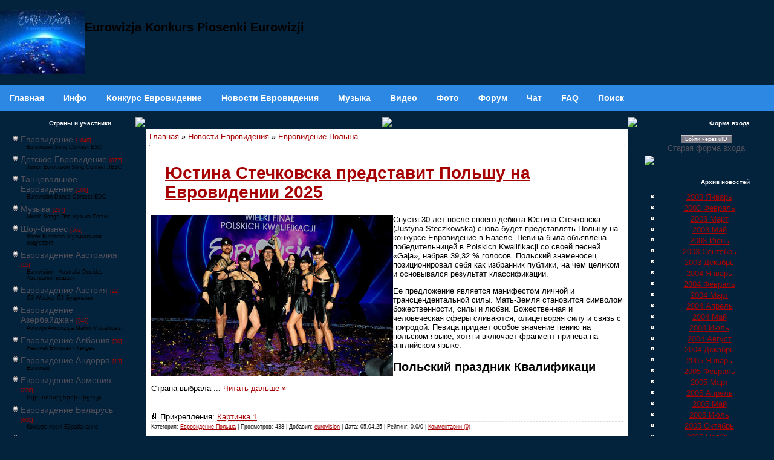

--- FILE ---
content_type: text/html; charset=UTF-8
request_url: https://eurovision.org.ru/news/evrovidenie_polsha/1-0-36
body_size: 14554
content:
<!DOCTYPE html>
<html lang="ru">
<title>Евровидение Польша</title>
<meta name="viewport" content="width=device-width,initial-scale=1.0" />
<meta name="description" content="Eurowizja Konkurs Piosenki Eurowizji"> 
<link type="text/css" rel="stylesheet" href="/_st/my.css" />
<link rel="openid.server" href="//openid.yandex.ru/server/" />
<link rel="openid2.provider" href="//openid.yandex.ru/server/" />
<link rel="openid.delegate" href="//openid.yandex.ru/{eurov}/" />
<link rel="openid2.local_id" href="//openid.yandex.ru/{eurov}/" />
<link rel="alternate" type="application/rss+xml" title="Eurovision News RSS" href="http://www.eurovision.org.ru/news/rss/"> 
<script async src="https://pagead2.googlesyndication.com/pagead/js/adsbygoogle.js?client=ca-pub-2370222345652519"
 crossorigin="anonymous"></script>

	<link rel="stylesheet" href="/.s/src/base.min.css?v=221008" />
	<link rel="stylesheet" href="/.s/src/layer1.min.css?v=221008" />

	<script src="/.s/src/jquery-1.12.4.min.js"></script>
	
	<script src="/.s/src/uwnd.min.js?v=221008"></script>
	<script src="//s725.ucoz.net/cgi/uutils.fcg?a=uSD&ca=2&ug=999&isp=1&r=0.604226262553727"></script>
	<link rel="stylesheet" href="/.s/src/social.css" />
	<script>
/* --- UCOZ-JS-DATA --- */
window.uCoz = {"sign":{"210178":"Замечания","5255":"Помощник","10075":"Обязательны для выбора","3238":"Опции"},"layerType":1,"module":"news","ssid":"440404574004724547764","country":"US","language":"ru","site":{"host":"eurovision.p0.ru","id":"3eurovision","domain":"eurovision.org.ru"},"uLightboxType":1};
/* --- UCOZ-JS-CODE --- */

		function _bldCont1(a, b) {
			window._bldCont && _bldCont(b);
			!window._bldCont && (IMGS = window['allEntImgs' + a]) && window.open(IMGS[0][0]);
		}

		function eRateEntry(select, id, a = 65, mod = 'news', mark = +select.value, path = '', ajax, soc) {
			if (mod == 'shop') { path = `/${ id }/edit`; ajax = 2; }
			( !!select ? confirm(select.selectedOptions[0].textContent.trim() + '?') : true )
			&& _uPostForm('', { type:'POST', url:'/' + mod + path, data:{ a, id, mark, mod, ajax, ...soc } });
		}
function loginPopupForm(params = {}) { new _uWnd('LF', ' ', -250, -100, { closeonesc:1, resize:1 }, { url:'/index/40' + (params.urlParams ? '?'+params.urlParams : '') }) }
/* --- UCOZ-JS-END --- */
</script>

	<style>.UhideBlock{display:none; }</style>
	<script type="text/javascript">new Image().src = "//counter.yadro.ru/hit;noadsru?r"+escape(document.referrer)+(screen&&";s"+screen.width+"*"+screen.height+"*"+(screen.colorDepth||screen.pixelDepth))+";u"+escape(document.URL)+";"+Date.now();</script>
</head>

<body style="background:url('//src.ucoz.ru/t/651/1.gif') #03223C; margin:0px; padding:0px;">

<!-- Header -->

<table border="0" cellpadding="0" cellspacing="0" height="140" width="100%" style="background:url('//src.ucoz.ru/t/651/2.gif');">

<tr><td width="100%" align="center">




 <table border="0" cellpadding="0" cellspacing="0" width="100%">



 <tr>

<td height="120" width="100%">



<A href="https://eurovision.org.ru"><IMG alt="Eurovision Евровидение" src="https://eurovision.org.ru/eurovisionin.jpg" align=left border=0></A>

<h2>Eurowizja Konkurs Piosenki Eurowizji</h2>

</td>
 
<td align="top">
 


</td></tr>




</table>
</td></tr>
</table>

<!--U1AAMENU1Z--><nav class="topnav">
<a class="topnav" href="/"><b>Главная</b></a>
<a class="topnav" href="/index/info/0-2"><b>Инфо</b></a>
<a class="topnav" href="/publ/"><b>Конкурс Евровидение</b></a>
<a class="topnav" href="/news/"><b>Новости Евровидения</b></a>
<a class="topnav" href="/load/"><b>Музыка</b></a>
<a class="m" href="/video/"><b>Видео</b></a>
<a class="m" href="/photo/"><b>Фото</b></a>
<a class="m" href="/forum/"><b>Форум</b></a>
<a class="m" href="/index/0-9"><b>Чат</b></a>
<a class="m" href="/faq/"><b>FAQ</b></a>
<a class="m" href="/index/0-5"><b>Поиск</b></a>
</nav><!--/U1AAMENU1Z-->
<!-- /Header -->

<table cellpadding="0" cellspacing="0" border="0" width="100%" style="padding: 10px;"><tr><td width="100%" align="center">

<!-- Body -->
<table border="0" cellpadding="0" cellspacing="0" width="100%">
<tr>
<td valign="top" width="204">

<!--/-->

<!-- -->

<table border="0" cellpadding="0" cellspacing="0" width="204">
<tr><td height="20" style="background:url('//src.ucoz.ru/t/651/18.gif');color:#FFFFFF; font-size:10px;padding-right:30px;" align="right"><b>Страны и участники</b></td></tr>
<tr><td style="background:url('//src.ucoz.ru/t/651/19.gif');padding:7px 10px 5px 10px; "><table border="0" cellspacing="1" cellpadding="0" width="100%" class="catsTable"><tr>
					<td style="width:100%" class="catsTd" valign="top" id="cid2">
						<a href="/news/evrovidenie/1-0-2" class="catName">Евровидение</a>  <span class="catNumData" style="unicode-bidi:embed;">[1848]</span> 
<div class="catDescr">Eurovision Song Contest ESC</div>
					</td></tr><tr>
					<td style="width:100%" class="catsTd" valign="top" id="cid5">
						<a href="/news/detskoe_evrovidenie/1-0-5" class="catName">Детское Евровидение</a>  <span class="catNumData" style="unicode-bidi:embed;">[877]</span> 
<div class="catDescr">Junior Eurovision Song Contest JESC</div>
					</td></tr><tr>
					<td style="width:100%" class="catsTd" valign="top" id="cid6">
						<a href="/news/tancevalnoe_evrovidenie/1-0-6" class="catName">Танцевальное Евровидение</a>  <span class="catNumData" style="unicode-bidi:embed;">[106]</span> 
<div class="catDescr">Eurovision Dance Contest EDC</div>
					</td></tr><tr>
					<td style="width:100%" class="catsTd" valign="top" id="cid3">
						<a href="/news/muzyka/1-0-3" class="catName">Музыка</a>  <span class="catNumData" style="unicode-bidi:embed;">[257]</span> 
<div class="catDescr">Music Songs Поп-музыка Песни</div>
					</td></tr><tr>
					<td style="width:100%" class="catsTd" valign="top" id="cid4">
						<a href="/news/shou_biznes/1-0-4" class="catName">Шоу-бизнес</a>  <span class="catNumData" style="unicode-bidi:embed;">[562]</span> 
<div class="catDescr">Show Business Музыкальная индустрия</div>
					</td></tr><tr>
					<td style="width:100%" class="catsTd" valign="top" id="cid55">
						<a href="/news/evrovidenie_avstralija/1-0-55" class="catName">Евровидение Австралия</a>  <span class="catNumData" style="unicode-bidi:embed;">[15]</span> 
<div class="catDescr">Eurovision – Australia Decides Австралия решает</div>
					</td></tr><tr>
					<td style="width:100%" class="catsTd" valign="top" id="cid24">
						<a href="/news/evrovidenie_avstrija/1-0-24" class="catName">Евровидение Австрия</a>  <span class="catNumData" style="unicode-bidi:embed;">[22]</span> 
<div class="catDescr">Ö3-Wecker Ö3 Будильник</div>
					</td></tr><tr>
					<td style="width:100%" class="catsTd" valign="top" id="cid16">
						<a href="/news/evrovidenie_azerbajdzhan/1-0-16" class="catName">Евровидение Азербайджан</a>  <span class="catNumData" style="unicode-bidi:embed;">[546]</span> 
<div class="catDescr">Avrovijn Avroviziya Mahnı Müsabiqəsi</div>
					</td></tr><tr>
					<td style="width:100%" class="catsTd" valign="top" id="cid28">
						<a href="/news/evrovidenie_albanija/1-0-28" class="catName">Евровидение Албания</a>  <span class="catNumData" style="unicode-bidi:embed;">[30]</span> 
<div class="catDescr">Festivali Evropian i Këngës</div>
					</td></tr><tr>
					<td style="width:100%" class="catsTd" valign="top" id="cid33">
						<a href="/news/evrovidenie_andorra/1-0-33" class="catName">Евровидение Андорра</a>  <span class="catNumData" style="unicode-bidi:embed;">[13]</span> 
<div class="catDescr">Eurovisió</div>
					</td></tr><tr>
					<td style="width:100%" class="catsTd" valign="top" id="cid15">
						<a href="/news/evrovidenie_armenija/1-0-15" class="catName">Евровидение Армения</a>  <span class="catNumData" style="unicode-bidi:embed;">[226]</span> 
<div class="catDescr">Եվրատեսիլ երգի մրցույթ</div>
					</td></tr><tr>
					<td style="width:100%" class="catsTd" valign="top" id="cid9">
						<a href="/news/evrovidenie_belorussija/1-0-9" class="catName">Евровидение Беларусь</a>  <span class="catNumData" style="unicode-bidi:embed;">[600]</span> 
<div class="catDescr">Конкурс песні Еўрабачанне</div>
					</td></tr><tr>
					<td style="width:100%" class="catsTd" valign="top" id="cid49">
						<a href="/news/evrovidenie_belgija/1-0-49" class="catName">Евровидение Бельгия</a>  <span class="catNumData" style="unicode-bidi:embed;">[22]</span> 
<div class="catDescr">Eurosong</div>
					</td></tr><tr>
					<td style="width:100%" class="catsTd" valign="top" id="cid39">
						<a href="/news/evrovidenie_bolgarija/1-0-39" class="catName">Евровидение Болгария</a>  <span class="catNumData" style="unicode-bidi:embed;">[24]</span> 
<div class="catDescr">Евровизия</div>
					</td></tr><tr>
					<td style="width:100%" class="catsTd" valign="top" id="cid27">
						<a href="/news/evrovidenie_bosnija_i_gercegovina/1-0-27" class="catName">Евровидение Босния и Герцеговина</a>  <span class="catNumData" style="unicode-bidi:embed;">[20]</span> 
<div class="catDescr">BH Eurosong Show</div>
					</td></tr><tr>
					<td style="width:100%" class="catsTd" valign="top" id="cid23">
						<a href="/news/evrovidenie_velikobritanija/1-0-23" class="catName">Евровидение Великобритания</a>  <span class="catNumData" style="unicode-bidi:embed;">[66]</span> 
<div class="catDescr">Eurovision: You Decide</div>
					</td></tr><tr>
					<td style="width:100%" class="catsTd" valign="top" id="cid50">
						<a href="/news/evrovidenie_vengrija/1-0-50" class="catName">Евровидение Венгрия</a>  <span class="catNumData" style="unicode-bidi:embed;">[21]</span> 
<div class="catDescr">Eurovíziós Dalfesztivá</div>
					</td></tr><tr>
					<td style="width:100%" class="catsTd" valign="top" id="cid35">
						<a href="/news/evrovidenie_germanija/1-0-35" class="catName">Евровидение Германия</a>  <span class="catNumData" style="unicode-bidi:embed;">[79]</span> 
<div class="catDescr">Liederwettbewerb der Eurovision</div>
					</td></tr><tr>
					<td style="width:100%" class="catsTd" valign="top" id="cid32">
						<a href="/news/evrovidenie_grecija/1-0-32" class="catName">Евровидение Греция</a>  <span class="catNumData" style="unicode-bidi:embed;">[50]</span> 
<div class="catDescr">Διαγωνισμός Τραγουδιού Ευρώεικονα</div>
					</td></tr><tr>
					<td style="width:100%" class="catsTd" valign="top" id="cid14">
						<a href="/news/evrovidenie_gruzija/1-0-14" class="catName">Евровидение Грузия</a>  <span class="catNumData" style="unicode-bidi:embed;">[120]</span> 
<div class="catDescr">ევროვიზიის</div>
					</td></tr><tr>
					<td style="width:100%" class="catsTd" valign="top" id="cid44">
						<a href="/news/evrovidenie_danija/1-0-44" class="catName">Евровидение Дания</a>  <span class="catNumData" style="unicode-bidi:embed;">[28]</span> 
<div class="catDescr">Det Europæiske Melodi Grand Prix Dansk Melodi</div>
					</td></tr><tr>
					<td style="width:100%" class="catsTd" valign="top" id="cid17">
						<a href="/news/evrovidenie_izrail/1-0-17" class="catName">Евровидение Израиль</a>  <span class="catNumData" style="unicode-bidi:embed;">[69]</span> 
<div class="catDescr">‏אירוויזיון</div>
					</td></tr><tr>
					<td style="width:100%" class="catsTd" valign="top" id="cid1">
						<a href="/news/evrovidenie_irlandija/1-0-1" class="catName">Евровидение Ирландия</a>  <span class="catNumData" style="unicode-bidi:embed;">[25]</span> 
<div class="catDescr">The Late Late Show Eurosong</div>
					</td></tr><tr>
					<td style="width:100%" class="catsTd" valign="top" id="cid48">
						<a href="/news/evrovidenie_islandija/1-0-48" class="catName">Евровидение Исландия</a>  <span class="catNumData" style="unicode-bidi:embed;">[20]</span> 
<div class="catDescr">Söngvakeppni evrópskra sjónvarpsstöðva Европейский телевизионный конкурс певцов</div>
					</td></tr><tr>
					<td style="width:100%" class="catsTd" valign="top" id="cid42">
						<a href="/news/evrovidenie_ispanija/1-0-42" class="catName">Евровидение Испания</a>  <span class="catNumData" style="unicode-bidi:embed;">[77]</span> 
<div class="catDescr">Festival de la Canción de Eurovisión Benidorm Fest</div>
					</td></tr><tr>
					<td style="width:100%" class="catsTd" valign="top" id="cid54">
						<a href="/news/evrovidenie_italija/1-0-54" class="catName">Евровидение Италия</a>  <span class="catNumData" style="unicode-bidi:embed;">[25]</span> 
<div class="catDescr">Concorso Eurovisione della Canzone San Remo</div>
					</td></tr><tr>
					<td style="width:100%" class="catsTd" valign="top" id="cid20">
						<a href="/news/evrovidenie_kipr/1-0-20" class="catName">Евровидение Кипр</a>  <span class="catNumData" style="unicode-bidi:embed;">[49]</span> 
<div class="catDescr">Γιουροβίζιον</div>
					</td></tr><tr>
					<td style="width:100%" class="catsTd" valign="top" id="cid11">
						<a href="/news/evrovidenie_latvija/1-0-11" class="catName">Евровидение Латвия</a>  <span class="catNumData" style="unicode-bidi:embed;">[124]</span> 
<div class="catDescr">Eirodziesma Eirovīzija Eirovīzijas dziesmu konkurss</div>
					</td></tr><tr>
					<td style="width:100%" class="catsTd" valign="top" id="cid12">
						<a href="/news/evrovidenie_litva/1-0-12" class="catName">Евровидение Литва</a>  <span class="catNumData" style="unicode-bidi:embed;">[63]</span> 
<div class="catDescr">Eurovizijoje Eurovizija Eurovizijos dainų konkursas</div>
					</td></tr><tr>
					<td style="width:100%" class="catsTd" valign="top" id="cid53">
						<a href="/news/evrovidenie_likhtenshtejn/1-0-53" class="catName">Евровидение Лихтенштейн</a>  <span class="catNumData" style="unicode-bidi:embed;">[6]</span> 
					</td></tr><tr>
					<td style="width:100%" class="catsTd" valign="top" id="cid56">
						<a href="/news/evrovidenie_ljuksemburg/1-0-56" class="catName">Евровидение Люксембург</a>  <span class="catNumData" style="unicode-bidi:embed;">[5]</span> 
<div class="catDescr">RTL Luxembourg LSC</div>
					</td></tr><tr>
					<td style="width:100%" class="catsTd" valign="top" id="cid38">
						<a href="/news/evrovidenie_makedonija/1-0-38" class="catName">Евровидение Македония</a>  <span class="catNumData" style="unicode-bidi:embed;">[23]</span> 
<div class="catDescr">Евровизија</div>
					</td></tr><tr>
					<td style="width:100%" class="catsTd" valign="top" id="cid19">
						<a href="/news/evrovidenie_malta/1-0-19" class="catName">Евровидение Мальта</a>  <span class="catNumData" style="unicode-bidi:embed;">[50]</span> 
<div class="catDescr">MESC</div>
					</td></tr><tr>
					<td style="width:100%" class="catsTd" valign="top" id="cid10">
						<a href="/news/evrovidenie_moldavija/1-0-10" class="catName">Евровидение Молдова</a>  <span class="catNumData" style="unicode-bidi:embed;">[132]</span> 
<div class="catDescr">Concursul Muzical Eurovision</div>
					</td></tr><tr>
					<td style="width:100%" class="catsTd" valign="top" id="cid26">
						<a href="/news/evrovidenie_niderlandy/1-0-26" class="catName">Евровидение Нидерланды</a>  <span class="catNumData" style="unicode-bidi:embed;">[25]</span> 
<div class="catDescr">Eurovisie Songfestival</div>
					</td></tr><tr>
					<td style="width:100%" class="catsTd" valign="top" id="cid51">
						<a href="/news/evrovidenie_norvegija/1-0-51" class="catName">Евровидение Норвегия</a>  <span class="catNumData" style="unicode-bidi:embed;">[38]</span> 
<div class="catDescr">Eurosong Sang Ryddesalg Nrk Melodi Grand Prix</div>
					</td></tr><tr>
					<td style="width:100%" class="catsTd" valign="top" id="cid36">
						<a href="/news/evrovidenie_polsha/1-0-36" class="catNameActive">Евровидение Польша</a>  <span class="catNumData" style="unicode-bidi:embed;">[35]</span> 
<div class="catDescr">Eurowizja Konkurs Piosenki Eurowizji</div>
					</td></tr><tr>
					<td style="width:100%" class="catsTd" valign="top" id="cid47">
						<a href="/news/evrovidenie_portugalija/1-0-47" class="catName">Евровидение Португалия</a>  <span class="catNumData" style="unicode-bidi:embed;">[23]</span> 
<div class="catDescr">Festival Eurovisão da Canção</div>
					</td></tr><tr>
					<td style="width:100%" class="catsTd" valign="top" id="cid7">
						<a href="/news/evrovidenie_rossija/1-0-7" class="catName">Евровидение Россия</a>  <span class="catNumData" style="unicode-bidi:embed;">[1062]</span> 
<div class="catDescr">Европесня</div>
					</td></tr><tr>
					<td style="width:100%" class="catsTd" valign="top" id="cid25">
						<a href="/news/evrovidenie_rumynija/1-0-25" class="catName">Евровидение Румыния</a>  <span class="catNumData" style="unicode-bidi:embed;">[38]</span> 
<div class="catDescr">Concursul Muzical Eurovision</div>
					</td></tr><tr>
					<td style="width:100%" class="catsTd" valign="top" id="cid46">
						<a href="/news/evrovidenie_san_marino/1-0-46" class="catName">Евровидение Сан-Марино</a>  <span class="catNumData" style="unicode-bidi:embed;">[21]</span> 
<div class="catDescr">Eurovisione</div>
					</td></tr><tr>
					<td style="width:100%" class="catsTd" valign="top" id="cid30">
						<a href="/news/evrovidenie_serbija/1-0-30" class="catName">Евровидение Сербия</a>  <span class="catNumData" style="unicode-bidi:embed;">[37]</span> 
<div class="catDescr">Еуровисион Pesma Evrovizije Песма Евровизије</div>
					</td></tr><tr>
					<td style="width:100%" class="catsTd" valign="top" id="cid52">
						<a href="/news/evrovidenie_slovakija/1-0-52" class="catName">Евровидение Словакия</a>  <span class="catNumData" style="unicode-bidi:embed;">[12]</span> 
<div class="catDescr">Eurovízia</div>
					</td></tr><tr>
					<td style="width:100%" class="catsTd" valign="top" id="cid45">
						<a href="/news/evrovidenie_slovenija/1-0-45" class="catName">Евровидение Словения</a>  <span class="catNumData" style="unicode-bidi:embed;">[24]</span> 
<div class="catDescr">Pesem Evrovizije</div>
					</td></tr><tr>
					<td style="width:100%" class="catsTd" valign="top" id="cid29">
						<a href="/news/evrovidenie_turcija/1-0-29" class="catName">Евровидение Турция</a>  <span class="catNumData" style="unicode-bidi:embed;">[65]</span> 
<div class="catDescr">Eurovision Şarkı Yarışması</div>
					</td></tr><tr>
					<td style="width:100%" class="catsTd" valign="top" id="cid8">
						<a href="/news/evrovidenie_ukraina/1-0-8" class="catName">Евровидение Украина</a>  <span class="catNumData" style="unicode-bidi:embed;">[795]</span> 
<div class="catDescr">Пісенний конкурс Євробачення Конкурс пісні Євробачення - одне з найбільш популярних телевізійних шоу в світі, проводиться щорічно, починаючи з 1956 року</div>
					</td></tr><tr>
					<td style="width:100%" class="catsTd" valign="top" id="cid22">
						<a href="/news/evrovidenie_finljandija/1-0-22" class="catName">Евровидение Финляндия</a>  <span class="catNumData" style="unicode-bidi:embed;">[32]</span> 
<div class="catDescr">Eurovision laulukilpailu</div>
					</td></tr><tr>
					<td style="width:100%" class="catsTd" valign="top" id="cid40">
						<a href="/news/evrovidenie_francija/1-0-40" class="catName">Евровидение Франция</a>  <span class="catNumData" style="unicode-bidi:embed;">[48]</span> 
<div class="catDescr">Concours Eurovision de la chanson</div>
					</td></tr><tr>
					<td style="width:100%" class="catsTd" valign="top" id="cid37">
						<a href="/news/evrovidenie_khorvatija/1-0-37" class="catName">Евровидение Хорватия</a>  <span class="catNumData" style="unicode-bidi:embed;">[20]</span> 
<div class="catDescr">Pjesma Eurovizije</div>
					</td></tr><tr>
					<td style="width:100%" class="catsTd" valign="top" id="cid31">
						<a href="/news/evrovidenie_chernogorija/1-0-31" class="catName">Евровидение Черногория</a>  <span class="catNumData" style="unicode-bidi:embed;">[21]</span> 
<div class="catDescr">Montevizija</div>
					</td></tr><tr>
					<td style="width:100%" class="catsTd" valign="top" id="cid18">
						<a href="/news/evrovidenie_chekhija/1-0-18" class="catName">Евровидение Чехия</a>  <span class="catNumData" style="unicode-bidi:embed;">[24]</span> 
<div class="catDescr">Velká cena Eurovize</div>
					</td></tr><tr>
					<td style="width:100%" class="catsTd" valign="top" id="cid34">
						<a href="/news/evrovidenie_shvejcarija/1-0-34" class="catName">Евровидение Швейцария</a>  <span class="catNumData" style="unicode-bidi:embed;">[34]</span> 
<div class="catDescr">Die Grosse Entscheidungsshow SRG SSR</div>
					</td></tr><tr>
					<td style="width:100%" class="catsTd" valign="top" id="cid43">
						<a href="/news/evrovidenie_shvecija/1-0-43" class="catName">Евровидение Швеция</a>  <span class="catNumData" style="unicode-bidi:embed;">[45]</span> 
<div class="catDescr">Eurovisionsschlagerfestivalen Melodifestivalen</div>
					</td></tr><tr>
					<td style="width:100%" class="catsTd" valign="top" id="cid13">
						<a href="/news/evrovidenie_ehstonija/1-0-13" class="catName">Евровидение Эстония</a>  <span class="catNumData" style="unicode-bidi:embed;">[220]</span> 
<div class="catDescr">Eesti Laul Eurovisioon Эстонская Песня</div>
					</td></tr></table>

</td></tr>
<tr><td><img src="//src.ucoz.ru/t/651/20.gif" border="0"></td></tr>
</table>


<!--/-->

<table border="0" cellpadding="0" cellspacing="0" width="204">
<tr><td height="20" style="background:url('//src.ucoz.ru/t/651/18.gif');color:#FFFFFF; font-size:10px;padding-right:30px;" align="right"><b>Календарь новостей</b></td></tr>
<tr><td align="center" style="background:url('//src.ucoz.ru/t/651/19.gif');padding:7px 10px 5px 10px; ">
		<table border="0" cellspacing="1" cellpadding="2" class="calTable">
			<tr><td align="center" class="calMonth" colspan="7"><a title="Декабрь 2025" class="calMonthLink cal-month-link-prev" rel="nofollow" href="/news/2025-12">&laquo;</a>&nbsp; <a class="calMonthLink cal-month-current" rel="nofollow" href="/news/2026-01">Январь 2026</a> &nbsp;<a title="Февраль 2026" class="calMonthLink cal-month-link-next" rel="nofollow" href="/news/2026-02">&raquo;</a></td></tr>
		<tr>
			<td align="center" class="calWday">Пн</td>
			<td align="center" class="calWday">Вт</td>
			<td align="center" class="calWday">Ср</td>
			<td align="center" class="calWday">Чт</td>
			<td align="center" class="calWday">Пт</td>
			<td align="center" class="calWdaySe">Сб</td>
			<td align="center" class="calWdaySu">Вс</td>
		</tr><tr><td>&nbsp;</td><td>&nbsp;</td><td>&nbsp;</td><td align="center" class="calMday">1</td><td align="center" class="calMday">2</td><td align="center" class="calMday">3</td><td align="center" class="calMday">4</td></tr><tr><td align="center" class="calMday">5</td><td align="center" class="calMday">6</td><td align="center" class="calMday">7</td><td align="center" class="calMday">8</td><td align="center" class="calMday">9</td><td align="center" class="calMday">10</td><td align="center" class="calMday">11</td></tr><tr><td align="center" class="calMday">12</td><td align="center" class="calMday">13</td><td align="center" class="calMday">14</td><td align="center" class="calMday">15</td><td align="center" class="calMdayIs"><a class="calMdayLink" href="/news/2026-01-16" title="1 Сообщений">16</a></td><td align="center" class="calMday">17</td><td align="center" class="calMday">18</td></tr><tr><td align="center" class="calMday">19</td><td align="center" class="calMday">20</td><td align="center" class="calMday">21</td><td align="center" class="calMday">22</td><td align="center" class="calMday">23</td><td align="center" class="calMdayA">24</td><td align="center" class="calMday">25</td></tr><tr><td align="center" class="calMday">26</td><td align="center" class="calMday">27</td><td align="center" class="calMday">28</td><td align="center" class="calMday">29</td><td align="center" class="calMday">30</td><td align="center" class="calMday">31</td></tr></table></td></tr>
<tr><td><img src="//src.ucoz.ru/t/651/20.gif" border="0"></td></tr>
</table><br>

<!-- -->

<table border="0" cellpadding="0" cellspacing="0" width="204">
<tr><td height="20" style="background:url('//src.ucoz.ru/t/651/18.gif');color:#FFFFFF; font-size:10px;padding-right:30px;" align="right"><b>Поиск по новостям</b></td></tr>
<tr><td align="center" style="background:url('//src.ucoz.ru/t/651/19.gif');padding:7px 10px 5px 10px; ">
		<div class="searchForm">
			<form onsubmit="this.sfSbm.disabled=true" method="get" style="margin:0" action="/search/">
				<div align="center" class="schQuery">
					<input type="text" name="q" maxlength="30" size="20" class="queryField" />
				</div>
				<div align="center" class="schBtn">
					<input type="submit" class="searchSbmFl" name="sfSbm" value="Найти" />
				</div>
				<input type="hidden" name="t" value="0">
			</form>
		</div></td></tr>
<tr><td><img src="//src.ucoz.ru/t/651/20.gif" border="0"></td></tr>
</table><br>

<!-- -->
<table border="0" cellpadding="0" cellspacing="0" width="204">
<tr><td height="20" style="background:url('//src.ucoz.ru/t/651/18.gif');color:#FFFFFF; font-size:10px;padding-right:30px;" align="right"><b>Друзья сайта</b></td></tr>
<tr><td style="background:url('//src.ucoz.ru/t/651/19.gif');padding:7px 10px 5px 10px; "><!--U1FRIENDS1Z--><!--03ee50fe--><script async='async' src='https://w.uptolike.com/widgets/v1/zp.js?pid=d3675b6970b3bdcf0c5e247fdb410a30b135cbc1' type='text/javascript'></script><!--03ee50fe-->



<!--b8b8bb6f--><!--b8b8bb6f-->

<script type="text/javascript">
<!--
var _acic={dataProvider:140};(function(){var e=document.createElement("script");e.type="text/javascript";e.async=true;e.src="https://www.acint.net/aci.js";var t=document.getElementsByTagName("script")[0];t.parentNode.insertBefore(e,t)})()
//-->
</script><!--3442901653180-->

<!--3429a-->

<script async="async" src="https://w.uptolike.com/widgets/v1/zp.js?pid=1707876" type="text/javascript"></script>

<!-- Yandex.Metrika counter -->
<script type="text/javascript" >
 (function(m,e,t,r,i,k,a){m[i]=m[i]||function(){(m[i].a=m[i].a||[]).push(arguments)};
 m[i].l=1*new Date();k=e.createElement(t),a=e.getElementsByTagName(t)[0],k.async=1,k.src=r,a.parentNode.insertBefore(k,a)})
 (window, document, "script", "https://mc.yandex.ru/metrika/tag.js", "ym");

 ym(55819750, "init", {
 clickmap:true,
 trackLinks:true,
 accurateTrackBounce:true,
 webvisor:true
 });
</script>
<noscript><div><img src="https://mc.yandex.ru/watch/55819750" style="position:absolute; left:-9999px;" alt="" /></div></noscript>
<!-- /Yandex.Metrika counter -->

<script type="text/javascript">
<!--
var _acic={dataProvider:10};(function(){var e=document.createElement("script");e.type="text/javascript";e.async=true;e.src="//www.acint.net/aci.js";var t=document.getElementsByTagName("script")[0];t.parentNode.insertBefore(e,t)})()
//-->
</script>

<!-- Top.Mail.Ru counter -->
<script type="text/javascript">
var _tmr = window._tmr || (window._tmr = []);
_tmr.push({id: "1243638", type: "pageView", start: (new Date()).getTime()});
(function (d, w, id) {
 if (d.getElementById(id)) return;
 var ts = d.createElement("script"); ts.type = "text/javascript"; ts.async = true; ts.id = id;
 ts.src = "https://top-fwz1.mail.ru/js/code.js";
 var f = function () {var s = d.getElementsByTagName("script")[0]; s.parentNode.insertBefore(ts, s);};
 if (w.opera == "[object Opera]") { d.addEventListener("DOMContentLoaded", f, false); } else { f(); }
})(document, window, "tmr-code");
</script>
<noscript><div><img src="https://top-fwz1.mail.ru/counter?id=1243638;js=na" style="position:absolute;left:-9999px;" alt="Top.Mail.Ru" /></div></noscript>
<!-- /Top.Mail.Ru counter -->
<!-- Top.Mail.Ru logo -->
<a href="https://top-fwz1.mail.ru/jump?from=1243638">
<img src="https://top-fwz1.mail.ru/counter?id=1243638;t=364;l=1" height="18" width="88" alt="Top.Mail.Ru" style="border:0;" /></a>
<!-- /Top.Mail.Ru logo --><!--/U1FRIENDS1Z--></td></tr>
<tr><td><img src="//src.ucoz.ru/t/651/20.gif" border="0"></td></tr>
</table><br />
<!--/-->

</td>

<td valign="top" style="padding: 0 10px 0 10px;">
<table border="0" cellpadding="0" cellspacing="0" width="100%">
<tr><td width="18" height="18"><img src="//src.ucoz.ru/t/651/21.gif" border="0"></td><td height="18" align="center" style="background:url('//src.ucoz.ru/t/651/22.gif');"><img src="//src.ucoz.ru/t/651/23.gif" border="0"></td><td width="18" height="18"><img src="//src.ucoz.ru/t/651/24.gif" border="0"></td></tr>
<tr><td style="background:url('//src.ucoz.ru/t/651/25.gif');"></td> <td style="background:#FFFFFF;padding:5px;">


<nav class="breadcrumb is-large" aria-label="breadcrumbs">
<a href="https://eurovision.org.ru/">Главная</a> » <a href="/news/">Новости Евровидения</a> » <a href="/news/evrovidenie_polsha/1-0-36">Евровидение Польша</a>
</nav>


<hr />







<script>
		function spages(p, link ) {
			if ( 1) return !!location.assign(link.href);
			ajaxPageController.showLoader();
			_uPostForm('', { url:'/news/' + p + '-0-36-0-0-0-' + Date.now() });
		}
		</script>
		<div id="allEntries"><table border="0" width="100%" cellspacing="0" cellpadding="0" class="catAllEntries"><tr><td class="archiveEntries"><div id="entryID8897"><table border="0" cellpadding="0" cellspacing="0" width="100%" class="eBlock"><tr><td style="padding:3px;">

<div class="eTitle" style="text-align:left;"><a href="/news/justyna_steczkowska/2025-04-05-8897"><h1>Юстина Стечковска представит Польшу на Евровидении 2025</h1></a></div>
<div class="eMessage" style="text-align:left;clear:both;padding-top:2px;padding-bottom:2px;"><!--IMG1--><a href="/_nw/88/81695383.jpg" class="ulightbox" target="_blank" title="Нажмите для просмотра в полном размере..."><img alt="Justyna Steczkowska" style="margin:0;padding:0;border:0;float:left;" src="/_nw/88/s81695383.jpg" /></a><!--IMG1-->Спустя 30 лет после своего дебюта Юстина Стечковска (Justyna Steczkowska) снова будет представлять Польшу на конкурсе Евровидение в Базеле. Певица была объявлена победительницей в Polskich Kwalifikacji со своей песней «Gaja», набрав 39,32 % голосов. Польский знаменосец позиционировал себя как избранник публики, на чем целиком и основывался результат классификации.<p>Ее предложение является манифестом личной и трансцендентальной силы. Мать-Земля становится символом божественности, силы и любви. Божественная и человеческая сферы сливаются, олицетворяя силу и связь с природой. Певица придает особое значение пению на польском языке, хотя и включает фрагмент припева на английском языке.</p><h2>Польский праздник Квалификаци</h2><p>Страна выбрала 
		<!--"-->
		<span class="entDots">... </span>
		<span class="entryReadAll">
			<a class="entryReadAllLink" href="/news/justyna_steczkowska/2025-04-05-8897">Читать дальше &raquo;</a>
		</span></div> 
<div class="eAttach">Прикрепления: 
			<a class="entryAttach" href="/_nw/88/81695383.jpg" target="_blank" title="">Картинка 1</a> </div>
<div class="eDetails" style="clear:both;">
Категория: <a href="/news/evrovidenie_polsha/1-0-36">Евровидение Польша</a> |
Просмотров: 438 |
Добавил: <a href="/index/8-1" target="_blank">eurovision</a> |
Дата: 05.04.25
| Рейтинг: 0.0/0
| <a href="/news/justyna_steczkowska/2025-04-05-8897#comments">Комментарии (0)</a>
</div>
</td></tr></table><br /></div><div id="entryID8769"><table border="0" cellpadding="0" cellspacing="0" width="100%" class="eBlock"><tr><td style="padding:3px;">

<div class="eTitle" style="text-align:left;"><a href="/news/luna/2024-03-03-8769"><h1>Луна представит Польшу на Евровидении 2024</h1></a></div>
<div class="eMessage" style="text-align:left;clear:both;padding-top:2px;padding-bottom:2px;"><!--IMG1--><a href="/_nw/87/63406642.jpg" class="ulightbox" target="_blank" title="Нажмите для просмотра в полном размере..."><img alt="Luna" style="margin:0;padding:0;border:0;" src="/_nw/87/s63406642.jpg" align="left" /></a><!--IMG1-->Польская телекомпания TVP объявила о том, что они выбрали LUNA, которая будет представлять страну на Евровидении 2024. Песня, с которой они выйдут на сцену, называется «The Tower»<p>Луна была выбрана польской телекомпанией TVP, чтобы представлять Польшу в этом году, и сделает это с песней «The Tower».</p><p>Вместе с анонсом Luna был выпущен официальный клип на песню «The Tower».</p><p>"Башня" была написана самой Луной вместе с Максвеллом Куком и Полом Диксоном (Файф).</p><p>Польская вещательная компания TVP в этом году сделала внутренний выбор. Заинтересованные артисты и авторы песен могли присылать свои песни на TVP до 2 февраля. Из числа присланных песен конкурсная комиссия выбрала представителя Польши на конкурсе песни «Евровидение-2024» в Мальмё.</p
		<!--"-->
		<span class="entDots">... </span>
		<span class="entryReadAll">
			<a class="entryReadAllLink" href="/news/luna/2024-03-03-8769">Читать дальше &raquo;</a>
		</span></div> 
<div class="eAttach">Прикрепления: 
			<a class="entryAttach" href="/_nw/87/63406642.jpg" target="_blank" title="">Картинка 1</a> </div>
<div class="eDetails" style="clear:both;">
Категория: <a href="/news/evrovidenie_polsha/1-0-36">Евровидение Польша</a> |
Просмотров: 588 |
Добавил: <a href="/index/8-1" target="_blank">eurovision</a> |
Дата: 03.03.24
| Рейтинг: 0.0/0
| <a href="/news/luna/2024-03-03-8769#comments">Комментарии (0)</a>
</div>
</td></tr></table><br /></div><div id="entryID8658"><table border="0" cellpadding="0" cellspacing="0" width="100%" class="eBlock"><tr><td style="padding:3px;">

<div class="eTitle" style="text-align:left;"><a href="/news/model/2023-05-11-8658"><h1>Модель представляет Польшу на Евровидении 2023 с запоминающейся поп-песней</h1></a></div>
<div class="eMessage" style="text-align:left;clear:both;padding-top:2px;padding-bottom:2px;"><!--IMG1--><a href="/_nw/86/40475057.jpg" class="ulightbox" target="_blank" title="Нажмите для просмотра в полном размере..."><img alt="Blanka" style="margin:0;padding:0;border:0;" src="/_nw/86/s40475057.jpg" align="left" /></a><!--IMG1-->Представительница Польши Blanka исполнит свою песню «Solo» во втором полуфинале конкурса «Евровидение». Она решила внести изменения не только в свою хореографию, но и в свой сценический образ, что, по мнению многих поклонников Евровидения, увеличило ее шансы на выход в гранд-финал. Бланка, как и во время польского отбора, выступит девятой в общем порядке. На прошлой неделе жители Ливерпуля имели возможность наблюдать за ее публичным выступлением в прямом эфире на улице города.<p>Бланка родилась в Щецине, однако она наполовину полька, наполовину болгарка. Она прожила в Польше большую часть своей жизни и чувствует более сильную связь с Польшей. Ее отец постоянно проживает в Болгарии. Мать Бланки, с другой стороны, ранее работала моделью, поэтому, естест
		<!--"-->
		<span class="entDots">... </span>
		<span class="entryReadAll">
			<a class="entryReadAllLink" href="/news/model/2023-05-11-8658">Читать дальше &raquo;</a>
		</span></div> 
<div class="eAttach">Прикрепления: 
			<a class="entryAttach" href="/_nw/86/40475057.jpg" target="_blank" title="">Картинка 1</a> </div>
<div class="eDetails" style="clear:both;">
Категория: <a href="/news/evrovidenie_polsha/1-0-36">Евровидение Польша</a> |
Просмотров: 697 |
Добавил: <a href="/index/8-1" target="_blank">eurovision</a> |
Дата: 11.05.23
| Рейтинг: 0.0/0
| <a href="/news/model/2023-05-11-8658#comments">Комментарии (0)</a>
</div>
</td></tr></table><br /></div><div id="entryID8649"><table border="0" cellpadding="0" cellspacing="0" width="100%" class="eBlock"><tr><td style="padding:3px;">

<div class="eTitle" style="text-align:left;"><a href="/news/blanka/2023-05-05-8649"><h1>Бланка зажигает ливерпульскую сцену обновленной Solo и танцевальным брейком</h1></a></div>
<div class="eMessage" style="text-align:left;clear:both;padding-top:2px;padding-bottom:2px;"><!--IMG1--><a href="/_nw/86/97324481.jpg" class="ulightbox" target="_blank" title="Нажмите для просмотра в полном размере..."><img alt="Blanka" style="margin:0;padding:0;border:0;" src="/_nw/86/s97324481.jpg" align="left" /></a><!--IMG1-->Польская певица Blanka приехала в Ливерпуль на Евровидение — и она готова зажечь сцену с песней «Solo». После ее второй репетиции в M&amp;S Bank Arena мы встретились с Бланкой в LUSH Liverpool Lounge.<p>Польская звезда рассказала о своем танцевальном брейке, послании песни и о том, как она планирует удивить публику в своем полуфинале на следующей неделе.</p><p>Поклонники Бланки гудели после ее первой репетиции Евровидения. На сцене «Ливерпуль Арены» Бланка появляется в фиолетово-оранжевом платье, подавая кусочек средиземноморской поп-музыки. С ее энергичным танцевальным брейком она готова начать вечеринку в Ливерпуле.</p><p>«На самом деле я начала танцевать, когда мне было 4 года», - сказала Бланка Уильяму. «Я танцевала всю свою жизнь довольно много, 
		<!--"-->
		<span class="entDots">... </span>
		<span class="entryReadAll">
			<a class="entryReadAllLink" href="/news/blanka/2023-05-05-8649">Читать дальше &raquo;</a>
		</span></div> 
<div class="eAttach">Прикрепления: 
			<a class="entryAttach" href="/_nw/86/97324481.jpg" target="_blank" title="">Картинка 1</a> </div>
<div class="eDetails" style="clear:both;">
Категория: <a href="/news/evrovidenie_polsha/1-0-36">Евровидение Польша</a> |
Просмотров: 758 |
Добавил: <a href="/index/8-1" target="_blank">eurovision</a> |
Дата: 05.05.23
| Рейтинг: 0.0/0
| <a href="/news/blanka/2023-05-05-8649#comments">Комментарии (0)</a>
</div>
</td></tr></table><br /></div><div id="entryID8614"><table border="0" cellpadding="0" cellspacing="0" width="100%" class="eBlock"><tr><td style="padding:3px;">

<div class="eTitle" style="text-align:left;"><a href="/news/pop_princessa_model_blanka/2023-03-04-8614"><h1>Поп-принцесса модель Бланка представит Польшу на Евровидении 2023</h1></a></div>
<div class="eMessage" style="text-align:left;clear:both;padding-top:2px;padding-bottom:2px;"><!--IMG1--><a href="/_nw/86/24496929.jpg" class="ulightbox" target="_blank" title="Нажмите для просмотра в полном размере..."><img alt="Blanka" style="margin:0;padding:0;border:0;" src="/_nw/86/s24496929.jpg" align="left" /></a><!--IMG1-->Она была слишком сексуальна для Топ-модели. Сегодня ее песня «Соло» покоряет Европу.<p>Польшу на Евровидении представит Бланка с зажигательным танцевальным хитом «Соло»</p><p>Бланка Стайков во время своего выступления на TVP 26 февраля во время предварительного отбора на Евровидение</p><p>Польша выбрала своего представителя на Евровидении, на этот раз честь досталась 23-летней певице Бланке Стайковой и ее песне «Соло». Песня выполнена в лучших традициях танцевальной музыки и побуждает всех желающих танцевать.</p><p>Мама Бланки – полячка, а отец болгарин, семья живет в Польше всю жизнь как музыкант. Семья не имеет никакого отношения к музыке.</p><p>Молодая женщина хотела стать популярной певицей с тех пор, как помнит себя. У нее нет проблем с пением и 
		<!--"-->
		<span class="entDots">... </span>
		<span class="entryReadAll">
			<a class="entryReadAllLink" href="/news/pop_princessa_model_blanka/2023-03-04-8614">Читать дальше &raquo;</a>
		</span></div> 
<div class="eAttach">Прикрепления: 
			<a class="entryAttach" href="/_nw/86/24496929.jpg" target="_blank" title="">Картинка 1</a> </div>
<div class="eDetails" style="clear:both;">
Категория: <a href="/news/evrovidenie_polsha/1-0-36">Евровидение Польша</a> |
Просмотров: 2560 |
Добавил: <a href="/index/8-1" target="_blank">eurovision</a> |
Дата: 03.03.23
| Рейтинг: 0.0/0
| <a href="/news/pop_princessa_model_blanka/2023-03-04-8614#comments">Комментарии (1)</a>
</div>
</td></tr></table><br /></div><div class="catPages1" align="center" id="pagesBlock1" style="clear:both;"><b class="swchItemA"><span>1</span></b> <a class="swchItem" href="/news/evrovidenie_polsha/2-0-36"  onclick="spages('2', this);return false;" ><span>2</span></a> <a class="swchItem" href="/news/evrovidenie_polsha/3-0-36"  onclick="spages('3', this);return false;" ><span>3</span></a> <span class="swchItemDots"><span>...</span></span> <a class="swchItem" href="/news/evrovidenie_polsha/6-0-36"  onclick="spages('6', this);return false;" ><span>6</span></a> <a class="swchItem" href="/news/evrovidenie_polsha/7-0-36"  onclick="spages('7', this);return false;" ><span>7</span></a>  <a class="swchItem swchItem-next" href="/news/evrovidenie_polsha/2-0-36"  onclick="spages('2', this);return false;" ><span>&raquo;</span></a></div></td></tr></table></div>

<p>
<div style="display:grid; grid-template-columns:repeat(2, 1fr); gap:1em;"><a href="https://eurovision.org.ru/news/natalja_podolskaja_za_svoju_svobodu_ja_predlagala_kaminskomu_sto_tysjach_dollarov/2006-10-26-10"><b>Наталья Подольская: За свою «свободу» я предлагала Каминскому сто тысяч долларов!</b></a><a href="https://eurovision.org.ru/news/tina_karol_razdelas_pered_kameroj/2006-11-08-18"><b>Тина Кароль разделась перед камерой</b></a><a href="https://eurovision.org.ru/news/lidija_bezhenaru_na_muzykalnom_konkurse_evrovidenie/2006-10-30-12"><b>Лидия Беженару на музыкальном конкурсе «Евровидение»</b></a><a href="https://eurovision.org.ru/news/kto_poedet_na_quotevrovidenie_2007quot/2006-10-04-6"><b>Кто поедет на "Евровидение-2007"?</b></a><a href="https://eurovision.org.ru/news/bilety/2026-01-16-8948"><b>Билеты на 70-й конкурс песни Евровидение распроданы рекордно быстро</b></a><a href="https://eurovision.org.ru/news/tina_karol_edva_ne_sela_dimu_bilana/2006-10-20-4"><b>Тина Кароль едва не съела Диму Билана</b></a><a href="https://eurovision.org.ru/news/tina_karol_podarila_bilanu_francuzskij_poceluj/2006-10-20-3"><b>Тина Кароль подарила Билану «французский поцелуй»</b></a><a href="https://eurovision.org.ru/news/nachalsja_priem_zajavok_na_evrovidenie_2007/2006-10-24-7"><b>Начался прием заявок на «Евровидение 2007»</b></a><a href="https://eurovision.org.ru/news/evrovidenie_2007_uzhe_ne_za_gorami/2006-10-26-11"><b>Евровидение 2007 уже не за горами</b></a><a href="https://eurovision.org.ru/news/na_evrovidenii_2006_v_grecii_ukrainu_budet_predstavljat_tina_karol/2006-03-12-3752"><b>На Евровидении 2006 в Греции Украину будет представлять Тина Кароль</b></a></div>
 
 </td>

<td style="background:url('//src.ucoz.ru/t/651/26.gif');"></td></tr>
 
 
 
<tr><td width="18" height="18"><img src="//src.ucoz.ru/t/651/27.gif" border="0"></td><td height="18" align="center" style="background:url('//src.ucoz.ru/t/651/28.gif');"><img src="//src.ucoz.ru/t/651/29.gif" border="0"></td><td width="18" height="18"><img src="//src.ucoz.ru/t/651/30.gif" border="0"></td></tr>
</table>
</td>
 
<td valign="top" width="204">

<!-- -->

<table border="0" cellpadding="0" cellspacing="0" width="204">
<tr><td height="20" style="background:url('//src.ucoz.ru/t/651/18.gif');color:#FFFFFF; font-size:10px;padding-right:30px;" align="right"><b>Форма входа</b></td></tr>
<tr><td align="center" style="background:url('//src.ucoz.ru/t/651/19.gif');padding:7px 10px 5px 10px; "><div id="uidLogForm" class="auth-block" align="center">
				<div id="uidLogButton" class="auth-block-social">
					<div class="login-button-container"><button class="loginButton" onclick="window.open('https://login.uid.me/?site=3eurovision&amp;ref='+escape(location.protocol + '//' + ('eurovision.org.ru' || location.hostname) + location.pathname + ((location.hash ? (location.search ? location.search + '&' : '?') + 'rnd=' + Date.now() + location.hash : (location.search || '' )))),'uidLoginWnd','width=580,height=450,resizable=yes,titlebar=yes')">Войти через uID</button></div>
					<div class="auth-social-list"></div>
					<div class="auth-block-switcher">
						<a href="javascript:;" class="noun" onclick="document.getElementById('uidLogButton').style.display='none';document.getElementById('baseLogForm').style.display='';" title="Используйте, если окно авторизации через uID не открывается">Старая форма входа</a>
					</div>
				</div>
				<div id="baseLogForm" class="auth-block-base" style="display:none">
		<script>
		sendFrm549515 = function( form, data = {} ) {
			var o   = $('#frmLg549515')[0];
			var pos = _uGetOffset(o);
			var o2  = $('#blk549515')[0];
			document.body.insertBefore(o2, document.body.firstChild);
			$(o2).css({top:(pos['top'])+'px',left:(pos['left'])+'px',width:o.offsetWidth+'px',height:o.offsetHeight+'px',display:''}).html('<div align="left" style="padding:5px;"><div class="myWinLoad"></div></div>');
			_uPostForm(form, { type:'POST', url:'/index/sub/', data, error:function() {
				$('#blk549515').html('<div align="" style="padding:10px;"><div class="myWinLoadSF" title="Невозможно выполнить запрос, попробуйте позже"></div></div>');
				_uWnd.alert('<div class="myWinError">Невозможно выполнить запрос, попробуйте позже</div>', '', {w:250, h:90, tm:3000, pad:'15px'} );
				setTimeout("$('#blk549515').css('display', 'none');", '1500');
			}});
			return false
		}
		
		</script>

		<div id="blk549515" style="border:1px solid #CCCCCC;position:absolute;z-index:82;background:url('/.s/img/fr/g.gif');display:none;"></div>

		<form id="frmLg549515" class="login-form local-auth" action="/index/sub/" method="post" onsubmit="return sendFrm549515(this)" data-submitter="sendFrm549515">
			
<table border="0" cellspacing="1" cellpadding="0" width="100%">

<tr><td width="20%" nowrap="nowrap">E-mail:</td><td><input class="loginField" type="text" name="user" value="" size="20" style="width:100%;" maxlength="50" /></td></tr>
<tr><td>Пароль:</td><td><input class="loginField" type="password" name="password" size="20" style="width:100%" maxlength="15" /></td></tr>
</table>
<table border="0" cellspacing="1" cellpadding="0" width="100%">
<tr><td nowrap><input id="remcategory" type="checkbox" name="rem" value="1" checked /><label for="remcategory">запомнить</label> </td><td align="right" valign="top"><input class="loginButton" name="sbm" type="submit" value="Вход" /></td></tr>
<tr><td colspan="2"><div style="font-size:7pt;text-align:center;"><a href="javascript:;" rel="nofollow" onclick="new _uWnd('Prm','Напоминание пароля',300,130,{ closeonesc:1 },{url:'/index/5'});return false;">Забыл пароль</a> | <a href="/register">Регистрация</a></div></td></tr>
</table>

			<input type="hidden" name="a"    value="2" />
			<input type="hidden" name="ajax" value="1" />
			<input type="hidden" name="rnd"  value="515" />
			
			
		</form></div></div></td></tr>
<tr><td><img src="//src.ucoz.ru/t/651/20.gif" border="0"></td></tr>
</table><br />

<!--/-->

<table border="0" cellpadding="0" cellspacing="0" width="204">
<tr><td height="20" style="background:url('//src.ucoz.ru/t/651/18.gif');color:#FFFFFF; font-size:10px;padding-right:30px;" align="right"><b>Архив новостей</b></td></tr>
<tr><td align="center" style="background:url('//src.ucoz.ru/t/651/19.gif');padding:7px 10px 5px 10px; "><ul class="archUl"><li class="archLi"><a class="archLink" href="/news/2003-01">2003 Январь</a></li><li class="archLi"><a class="archLink" href="/news/2003-02">2003 Февраль</a></li><li class="archLi"><a class="archLink" href="/news/2003-03">2003 Март</a></li><li class="archLi"><a class="archLink" href="/news/2003-05">2003 Май</a></li><li class="archLi"><a class="archLink" href="/news/2003-06">2003 Июнь</a></li><li class="archLi"><a class="archLink" href="/news/2003-09">2003 Сентябрь</a></li><li class="archLi"><a class="archLink" href="/news/2003-12">2003 Декабрь</a></li><li class="archLi"><a class="archLink" href="/news/2004-01">2004 Январь</a></li><li class="archLi"><a class="archLink" href="/news/2004-02">2004 Февраль</a></li><li class="archLi"><a class="archLink" href="/news/2004-03">2004 Март</a></li><li class="archLi"><a class="archLink" href="/news/2004-04">2004 Апрель</a></li><li class="archLi"><a class="archLink" href="/news/2004-05">2004 Май</a></li><li class="archLi"><a class="archLink" href="/news/2004-07">2004 Июль</a></li><li class="archLi"><a class="archLink" href="/news/2004-08">2004 Август</a></li><li class="archLi"><a class="archLink" href="/news/2004-12">2004 Декабрь</a></li><li class="archLi"><a class="archLink" href="/news/2005-01">2005 Январь</a></li><li class="archLi"><a class="archLink" href="/news/2005-02">2005 Февраль</a></li><li class="archLi"><a class="archLink" href="/news/2005-03">2005 Март</a></li><li class="archLi"><a class="archLink" href="/news/2005-04">2005 Апрель</a></li><li class="archLi"><a class="archLink" href="/news/2005-05">2005 Май</a></li><li class="archLi"><a class="archLink" href="/news/2005-07">2005 Июль</a></li><li class="archLi"><a class="archLink" href="/news/2005-10">2005 Октябрь</a></li><li class="archLi"><a class="archLink" href="/news/2005-11">2005 Ноябрь</a></li><li class="archLi"><a class="archLink" href="/news/2006-02">2006 Февраль</a></li><li class="archLi"><a class="archLink" href="/news/2006-03">2006 Март</a></li><li class="archLi"><a class="archLink" href="/news/2006-04">2006 Апрель</a></li><li class="archLi"><a class="archLink" href="/news/2006-05">2006 Май</a></li><li class="archLi"><a class="archLink" href="/news/2006-06">2006 Июнь</a></li><li class="archLi"><a class="archLink" href="/news/2006-09">2006 Сентябрь</a></li><li class="archLi"><a class="archLink" href="/news/2006-10">2006 Октябрь</a></li><li class="archLi"><a class="archLink" href="/news/2006-11">2006 Ноябрь</a></li><li class="archLi"><a class="archLink" href="/news/2006-12">2006 Декабрь</a></li><li class="archLi"><a class="archLink" href="/news/2007-01">2007 Январь</a></li><li class="archLi"><a class="archLink" href="/news/2007-02">2007 Февраль</a></li><li class="archLi"><a class="archLink" href="/news/2007-03">2007 Март</a></li><li class="archLi"><a class="archLink" href="/news/2007-04">2007 Апрель</a></li><li class="archLi"><a class="archLink" href="/news/2007-05">2007 Май</a></li><li class="archLi"><a class="archLink" href="/news/2007-06">2007 Июнь</a></li><li class="archLi"><a class="archLink" href="/news/2007-07">2007 Июль</a></li><li class="archLi"><a class="archLink" href="/news/2007-08">2007 Август</a></li><li class="archLi"><a class="archLink" href="/news/2007-09">2007 Сентябрь</a></li><li class="archLi"><a class="archLink" href="/news/2007-10">2007 Октябрь</a></li><li class="archLi"><a class="archLink" href="/news/2007-11">2007 Ноябрь</a></li><li class="archLi"><a class="archLink" href="/news/2007-12">2007 Декабрь</a></li><li class="archLi"><a class="archLink" href="/news/2008-01">2008 Январь</a></li><li class="archLi"><a class="archLink" href="/news/2008-02">2008 Февраль</a></li><li class="archLi"><a class="archLink" href="/news/2008-03">2008 Март</a></li><li class="archLi"><a class="archLink" href="/news/2008-04">2008 Апрель</a></li><li class="archLi"><a class="archLink" href="/news/2008-05">2008 Май</a></li><li class="archLi"><a class="archLink" href="/news/2008-06">2008 Июнь</a></li><li class="archLi"><a class="archLink" href="/news/2008-07">2008 Июль</a></li><li class="archLi"><a class="archLink" href="/news/2008-08">2008 Август</a></li><li class="archLi"><a class="archLink" href="/news/2008-09">2008 Сентябрь</a></li><li class="archLi"><a class="archLink" href="/news/2008-10">2008 Октябрь</a></li><li class="archLi"><a class="archLink" href="/news/2008-11">2008 Ноябрь</a></li><li class="archLi"><a class="archLink" href="/news/2008-12">2008 Декабрь</a></li><li class="archLi"><a class="archLink" href="/news/2009-01">2009 Январь</a></li><li class="archLi"><a class="archLink" href="/news/2009-02">2009 Февраль</a></li><li class="archLi"><a class="archLink" href="/news/2009-03">2009 Март</a></li><li class="archLi"><a class="archLink" href="/news/2009-04">2009 Апрель</a></li><li class="archLi"><a class="archLink" href="/news/2009-05">2009 Май</a></li><li class="archLi"><a class="archLink" href="/news/2009-06">2009 Июнь</a></li><li class="archLi"><a class="archLink" href="/news/2009-07">2009 Июль</a></li><li class="archLi"><a class="archLink" href="/news/2009-08">2009 Август</a></li><li class="archLi"><a class="archLink" href="/news/2009-09">2009 Сентябрь</a></li><li class="archLi"><a class="archLink" href="/news/2009-10">2009 Октябрь</a></li><li class="archLi"><a class="archLink" href="/news/2009-11">2009 Ноябрь</a></li><li class="archLi"><a class="archLink" href="/news/2009-12">2009 Декабрь</a></li><li class="archLi"><a class="archLink" href="/news/2010-01">2010 Январь</a></li><li class="archLi"><a class="archLink" href="/news/2010-02">2010 Февраль</a></li><li class="archLi"><a class="archLink" href="/news/2010-03">2010 Март</a></li><li class="archLi"><a class="archLink" href="/news/2010-04">2010 Апрель</a></li><li class="archLi"><a class="archLink" href="/news/2010-05">2010 Май</a></li><li class="archLi"><a class="archLink" href="/news/2010-06">2010 Июнь</a></li><li class="archLi"><a class="archLink" href="/news/2010-07">2010 Июль</a></li><li class="archLi"><a class="archLink" href="/news/2010-08">2010 Август</a></li><li class="archLi"><a class="archLink" href="/news/2010-09">2010 Сентябрь</a></li><li class="archLi"><a class="archLink" href="/news/2010-10">2010 Октябрь</a></li><li class="archLi"><a class="archLink" href="/news/2010-11">2010 Ноябрь</a></li><li class="archLi"><a class="archLink" href="/news/2010-12">2010 Декабрь</a></li><li class="archLi"><a class="archLink" href="/news/2011-01">2011 Январь</a></li><li class="archLi"><a class="archLink" href="/news/2011-02">2011 Февраль</a></li><li class="archLi"><a class="archLink" href="/news/2011-03">2011 Март</a></li><li class="archLi"><a class="archLink" href="/news/2011-04">2011 Апрель</a></li><li class="archLi"><a class="archLink" href="/news/2011-05">2011 Май</a></li><li class="archLi"><a class="archLink" href="/news/2011-06">2011 Июнь</a></li><li class="archLi"><a class="archLink" href="/news/2011-07">2011 Июль</a></li><li class="archLi"><a class="archLink" href="/news/2011-08">2011 Август</a></li><li class="archLi"><a class="archLink" href="/news/2011-09">2011 Сентябрь</a></li><li class="archLi"><a class="archLink" href="/news/2011-10">2011 Октябрь</a></li><li class="archLi"><a class="archLink" href="/news/2011-11">2011 Ноябрь</a></li><li class="archLi"><a class="archLink" href="/news/2011-12">2011 Декабрь</a></li><li class="archLi"><a class="archLink" href="/news/2012-01">2012 Январь</a></li><li class="archLi"><a class="archLink" href="/news/2012-02">2012 Февраль</a></li><li class="archLi"><a class="archLink" href="/news/2012-03">2012 Март</a></li><li class="archLi"><a class="archLink" href="/news/2012-04">2012 Апрель</a></li><li class="archLi"><a class="archLink" href="/news/2012-05">2012 Май</a></li><li class="archLi"><a class="archLink" href="/news/2012-06">2012 Июнь</a></li><li class="archLi"><a class="archLink" href="/news/2012-07">2012 Июль</a></li><li class="archLi"><a class="archLink" href="/news/2012-08">2012 Август</a></li><li class="archLi"><a class="archLink" href="/news/2012-09">2012 Сентябрь</a></li><li class="archLi"><a class="archLink" href="/news/2012-10">2012 Октябрь</a></li><li class="archLi"><a class="archLink" href="/news/2012-11">2012 Ноябрь</a></li><li class="archLi"><a class="archLink" href="/news/2012-12">2012 Декабрь</a></li><li class="archLi"><a class="archLink" href="/news/2013-01">2013 Январь</a></li><li class="archLi"><a class="archLink" href="/news/2013-02">2013 Февраль</a></li><li class="archLi"><a class="archLink" href="/news/2013-03">2013 Март</a></li><li class="archLi"><a class="archLink" href="/news/2013-04">2013 Апрель</a></li><li class="archLi"><a class="archLink" href="/news/2013-05">2013 Май</a></li><li class="archLi"><a class="archLink" href="/news/2013-06">2013 Июнь</a></li><li class="archLi"><a class="archLink" href="/news/2013-07">2013 Июль</a></li><li class="archLi"><a class="archLink" href="/news/2013-08">2013 Август</a></li><li class="archLi"><a class="archLink" href="/news/2013-09">2013 Сентябрь</a></li><li class="archLi"><a class="archLink" href="/news/2013-10">2013 Октябрь</a></li><li class="archLi"><a class="archLink" href="/news/2013-11">2013 Ноябрь</a></li><li class="archLi"><a class="archLink" href="/news/2013-12">2013 Декабрь</a></li><li class="archLi"><a class="archLink" href="/news/2014-01">2014 Январь</a></li><li class="archLi"><a class="archLink" href="/news/2014-02">2014 Февраль</a></li><li class="archLi"><a class="archLink" href="/news/2014-03">2014 Март</a></li><li class="archLi"><a class="archLink" href="/news/2014-04">2014 Апрель</a></li><li class="archLi"><a class="archLink" href="/news/2014-05">2014 Май</a></li><li class="archLi"><a class="archLink" href="/news/2014-06">2014 Июнь</a></li><li class="archLi"><a class="archLink" href="/news/2014-07">2014 Июль</a></li><li class="archLi"><a class="archLink" href="/news/2014-08">2014 Август</a></li><li class="archLi"><a class="archLink" href="/news/2014-09">2014 Сентябрь</a></li><li class="archLi"><a class="archLink" href="/news/2014-10">2014 Октябрь</a></li><li class="archLi"><a class="archLink" href="/news/2014-11">2014 Ноябрь</a></li><li class="archLi"><a class="archLink" href="/news/2014-12">2014 Декабрь</a></li><li class="archLi"><a class="archLink" href="/news/2015-01">2015 Январь</a></li><li class="archLi"><a class="archLink" href="/news/2015-02">2015 Февраль</a></li><li class="archLi"><a class="archLink" href="/news/2015-03">2015 Март</a></li><li class="archLi"><a class="archLink" href="/news/2015-04">2015 Апрель</a></li><li class="archLi"><a class="archLink" href="/news/2015-05">2015 Май</a></li><li class="archLi"><a class="archLink" href="/news/2015-06">2015 Июнь</a></li><li class="archLi"><a class="archLink" href="/news/2015-07">2015 Июль</a></li><li class="archLi"><a class="archLink" href="/news/2015-08">2015 Август</a></li><li class="archLi"><a class="archLink" href="/news/2015-09">2015 Сентябрь</a></li><li class="archLi"><a class="archLink" href="/news/2015-10">2015 Октябрь</a></li><li class="archLi"><a class="archLink" href="/news/2015-11">2015 Ноябрь</a></li><li class="archLi"><a class="archLink" href="/news/2015-12">2015 Декабрь</a></li><li class="archLi"><a class="archLink" href="/news/2016-01">2016 Январь</a></li><li class="archLi"><a class="archLink" href="/news/2016-02">2016 Февраль</a></li><li class="archLi"><a class="archLink" href="/news/2016-03">2016 Март</a></li><li class="archLi"><a class="archLink" href="/news/2016-04">2016 Апрель</a></li><li class="archLi"><a class="archLink" href="/news/2016-05">2016 Май</a></li><li class="archLi"><a class="archLink" href="/news/2016-06">2016 Июнь</a></li><li class="archLi"><a class="archLink" href="/news/2016-07">2016 Июль</a></li><li class="archLi"><a class="archLink" href="/news/2016-08">2016 Август</a></li><li class="archLi"><a class="archLink" href="/news/2016-09">2016 Сентябрь</a></li><li class="archLi"><a class="archLink" href="/news/2016-10">2016 Октябрь</a></li><li class="archLi"><a class="archLink" href="/news/2016-11">2016 Ноябрь</a></li><li class="archLi"><a class="archLink" href="/news/2017-01">2017 Январь</a></li><li class="archLi"><a class="archLink" href="/news/2017-02">2017 Февраль</a></li><li class="archLi"><a class="archLink" href="/news/2017-03">2017 Март</a></li><li class="archLi"><a class="archLink" href="/news/2017-04">2017 Апрель</a></li><li class="archLi"><a class="archLink" href="/news/2017-05">2017 Май</a></li><li class="archLi"><a class="archLink" href="/news/2017-06">2017 Июнь</a></li><li class="archLi"><a class="archLink" href="/news/2017-07">2017 Июль</a></li><li class="archLi"><a class="archLink" href="/news/2017-08">2017 Август</a></li><li class="archLi"><a class="archLink" href="/news/2017-09">2017 Сентябрь</a></li><li class="archLi"><a class="archLink" href="/news/2017-10">2017 Октябрь</a></li><li class="archLi"><a class="archLink" href="/news/2017-11">2017 Ноябрь</a></li><li class="archLi"><a class="archLink" href="/news/2017-12">2017 Декабрь</a></li><li class="archLi"><a class="archLink" href="/news/2018-01">2018 Январь</a></li><li class="archLi"><a class="archLink" href="/news/2018-02">2018 Февраль</a></li><li class="archLi"><a class="archLink" href="/news/2018-03">2018 Март</a></li><li class="archLi"><a class="archLink" href="/news/2018-04">2018 Апрель</a></li><li class="archLi"><a class="archLink" href="/news/2018-05">2018 Май</a></li><li class="archLi"><a class="archLink" href="/news/2018-06">2018 Июнь</a></li><li class="archLi"><a class="archLink" href="/news/2018-09">2018 Сентябрь</a></li><li class="archLi"><a class="archLink" href="/news/2018-10">2018 Октябрь</a></li><li class="archLi"><a class="archLink" href="/news/2018-11">2018 Ноябрь</a></li><li class="archLi"><a class="archLink" href="/news/2018-12">2018 Декабрь</a></li><li class="archLi"><a class="archLink" href="/news/2019-01">2019 Январь</a></li><li class="archLi"><a class="archLink" href="/news/2019-02">2019 Февраль</a></li><li class="archLi"><a class="archLink" href="/news/2019-03">2019 Март</a></li><li class="archLi"><a class="archLink" href="/news/2019-05">2019 Май</a></li><li class="archLi"><a class="archLink" href="/news/2019-10">2019 Октябрь</a></li><li class="archLi"><a class="archLink" href="/news/2019-11">2019 Ноябрь</a></li><li class="archLi"><a class="archLink" href="/news/2019-12">2019 Декабрь</a></li><li class="archLi"><a class="archLink" href="/news/2020-01">2020 Январь</a></li><li class="archLi"><a class="archLink" href="/news/2020-02">2020 Февраль</a></li><li class="archLi"><a class="archLink" href="/news/2020-03">2020 Март</a></li><li class="archLi"><a class="archLink" href="/news/2020-04">2020 Апрель</a></li><li class="archLi"><a class="archLink" href="/news/2020-05">2020 Май</a></li><li class="archLi"><a class="archLink" href="/news/2020-06">2020 Июнь</a></li><li class="archLi"><a class="archLink" href="/news/2020-07">2020 Июль</a></li><li class="archLi"><a class="archLink" href="/news/2020-08">2020 Август</a></li><li class="archLi"><a class="archLink" href="/news/2020-09">2020 Сентябрь</a></li><li class="archLi"><a class="archLink" href="/news/2020-10">2020 Октябрь</a></li><li class="archLi"><a class="archLink" href="/news/2020-11">2020 Ноябрь</a></li><li class="archLi"><a class="archLink" href="/news/2020-12">2020 Декабрь</a></li><li class="archLi"><a class="archLink" href="/news/2021-01">2021 Январь</a></li><li class="archLi"><a class="archLink" href="/news/2021-02">2021 Февраль</a></li><li class="archLi"><a class="archLink" href="/news/2021-03">2021 Март</a></li><li class="archLi"><a class="archLink" href="/news/2021-04">2021 Апрель</a></li><li class="archLi"><a class="archLink" href="/news/2021-05">2021 Май</a></li><li class="archLi"><a class="archLink" href="/news/2021-06">2021 Июнь</a></li><li class="archLi"><a class="archLink" href="/news/2021-08">2021 Август</a></li><li class="archLi"><a class="archLink" href="/news/2021-09">2021 Сентябрь</a></li><li class="archLi"><a class="archLink" href="/news/2021-10">2021 Октябрь</a></li><li class="archLi"><a class="archLink" href="/news/2021-11">2021 Ноябрь</a></li><li class="archLi"><a class="archLink" href="/news/2021-12">2021 Декабрь</a></li><li class="archLi"><a class="archLink" href="/news/2022-01">2022 Январь</a></li><li class="archLi"><a class="archLink" href="/news/2022-02">2022 Февраль</a></li><li class="archLi"><a class="archLink" href="/news/2022-03">2022 Март</a></li><li class="archLi"><a class="archLink" href="/news/2022-04">2022 Апрель</a></li><li class="archLi"><a class="archLink" href="/news/2022-05">2022 Май</a></li><li class="archLi"><a class="archLink" href="/news/2022-06">2022 Июнь</a></li><li class="archLi"><a class="archLink" href="/news/2022-07">2022 Июль</a></li><li class="archLi"><a class="archLink" href="/news/2022-08">2022 Август</a></li><li class="archLi"><a class="archLink" href="/news/2022-10">2022 Октябрь</a></li><li class="archLi"><a class="archLink" href="/news/2022-11">2022 Ноябрь</a></li><li class="archLi"><a class="archLink" href="/news/2022-12">2022 Декабрь</a></li><li class="archLi"><a class="archLink" href="/news/2023-01">2023 Январь</a></li><li class="archLi"><a class="archLink" href="/news/2023-02">2023 Февраль</a></li><li class="archLi"><a class="archLink" href="/news/2023-03">2023 Март</a></li><li class="archLi"><a class="archLink" href="/news/2023-04">2023 Апрель</a></li><li class="archLi"><a class="archLink" href="/news/2023-05">2023 Май</a></li><li class="archLi"><a class="archLink" href="/news/2023-06">2023 Июнь</a></li><li class="archLi"><a class="archLink" href="/news/2023-07">2023 Июль</a></li><li class="archLi"><a class="archLink" href="/news/2023-08">2023 Август</a></li><li class="archLi"><a class="archLink" href="/news/2023-09">2023 Сентябрь</a></li><li class="archLi"><a class="archLink" href="/news/2023-10">2023 Октябрь</a></li><li class="archLi"><a class="archLink" href="/news/2023-11">2023 Ноябрь</a></li><li class="archLi"><a class="archLink" href="/news/2023-12">2023 Декабрь</a></li><li class="archLi"><a class="archLink" href="/news/2024-01">2024 Январь</a></li><li class="archLi"><a class="archLink" href="/news/2024-02">2024 Февраль</a></li><li class="archLi"><a class="archLink" href="/news/2024-03">2024 Март</a></li><li class="archLi"><a class="archLink" href="/news/2024-04">2024 Апрель</a></li><li class="archLi"><a class="archLink" href="/news/2024-05">2024 Май</a></li><li class="archLi"><a class="archLink" href="/news/2024-07">2024 Июль</a></li><li class="archLi"><a class="archLink" href="/news/2024-10">2024 Октябрь</a></li><li class="archLi"><a class="archLink" href="/news/2024-11">2024 Ноябрь</a></li><li class="archLi"><a class="archLink" href="/news/2025-02">2025 Февраль</a></li><li class="archLi"><a class="archLink" href="/news/2025-03">2025 Март</a></li><li class="archLi"><a class="archLink" href="/news/2025-04">2025 Апрель</a></li><li class="archLi"><a class="archLink" href="/news/2025-05">2025 Май</a></li><li class="archLi"><a class="archLink" href="/news/2025-06">2025 Июнь</a></li><li class="archLi"><a class="archLink" href="/news/2025-07">2025 Июль</a></li><li class="archLi"><a class="archLink" href="/news/2025-08">2025 Август</a></li><li class="archLi"><a class="archLink" href="/news/2025-09">2025 Сентябрь</a></li><li class="archLi"><a class="archLink" href="/news/2025-10">2025 Октябрь</a></li><li class="archLi"><a class="archLink" href="/news/2025-11">2025 Ноябрь</a></li><li class="archLi"><a class="archLink" href="/news/2025-12">2025 Декабрь</a></li><li class="archLi"><a class="archLink" href="/news/2026-01">2026 Январь</a></li></ul></td></tr>
<tr><td><img src="//src.ucoz.ru/t/651/20.gif" border="0"></td></tr>
</table>
 
</td>
</tr>
</table>
<!-- /Body -->

</td></tr></table>

<!-- Footer -->

 <table border="0" cellpadding="0" cellspacing="0" width="100%" height="53" style="background:url('//src.ucoz.ru/t/651/31.gif');">
<tr><td align="center" width="50%" style="color:#FFFFFF;padding-top:10px;">Copyright Eurovision.in © 2006-2012</td><td align="center" width="50%" style="color:#FFFFFF;padding-top:10px;">
 


 </td></tr> 
</table>
<!-- /Footer -->

</body>

</html>
<!-- 0.26466 (s725) -->

--- FILE ---
content_type: text/html; charset=utf-8
request_url: https://www.google.com/recaptcha/api2/aframe
body_size: 267
content:
<!DOCTYPE HTML><html><head><meta http-equiv="content-type" content="text/html; charset=UTF-8"></head><body><script nonce="CIk8QCFi-a7uP9tQhpYaLA">/** Anti-fraud and anti-abuse applications only. See google.com/recaptcha */ try{var clients={'sodar':'https://pagead2.googlesyndication.com/pagead/sodar?'};window.addEventListener("message",function(a){try{if(a.source===window.parent){var b=JSON.parse(a.data);var c=clients[b['id']];if(c){var d=document.createElement('img');d.src=c+b['params']+'&rc='+(localStorage.getItem("rc::a")?sessionStorage.getItem("rc::b"):"");window.document.body.appendChild(d);sessionStorage.setItem("rc::e",parseInt(sessionStorage.getItem("rc::e")||0)+1);localStorage.setItem("rc::h",'1769262084196');}}}catch(b){}});window.parent.postMessage("_grecaptcha_ready", "*");}catch(b){}</script></body></html>

--- FILE ---
content_type: application/javascript;charset=utf-8
request_url: https://w.uptolike.com/widgets/v1/version.js?cb=cb__utl_cb_share_1769262082123362
body_size: 396
content:
cb__utl_cb_share_1769262082123362('1ea92d09c43527572b24fe052f11127b');